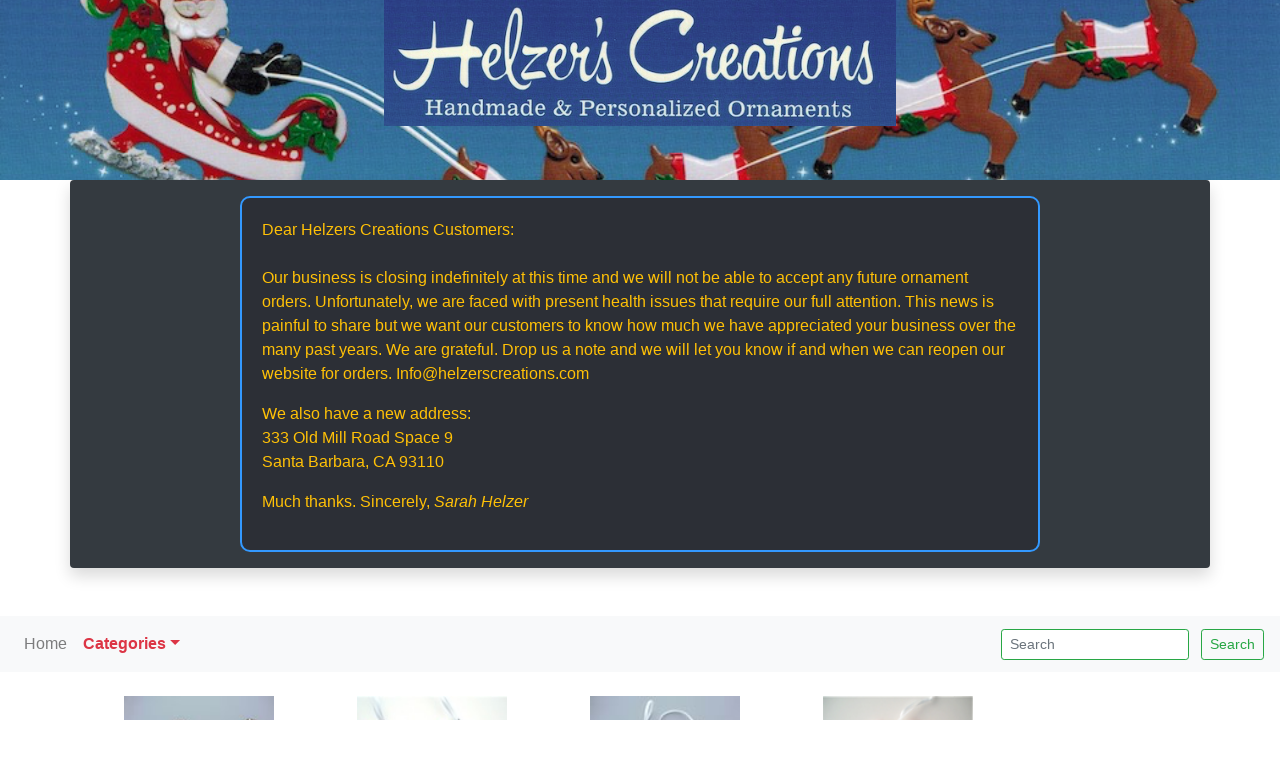

--- FILE ---
content_type: text/html; charset=UTF-8
request_url: https://www.helzerscreations.com/creations/list.php?action=Search&category3=couples
body_size: 3728
content:
<!DOCTYPE html>
<html lang="en">
<head>
<title>:: Christmas Ornaments - Helzer's Creations ::</title>
<meta name="keywords" content="Christmas Ornaments, Christmas Ornament, Ornament, Ornaments, Personalized Ornaments, Personalized. Xmas, Handmade, Holiday Ornaments, Gift, Gifts, Christmas Gifts, Judiaca, Sports Ornaments, Professional Ornaments, Wedding Ornaments, Helzer, Helzers Creations, Helzer's Creations">
<meta name="description" content="Helzer's Creations is a family business that specializes in creating custom and personalized Christmas, wedding, sport and professional ornaments"><meta name="revisit-after" content="10 days">
<meta name="robots" content="all">

<meta name="viewport" content="width=device-width, initial-scale=1, shrink-to-fit=no">

<!-- These two lines for the JD gallery can probably be removed now that we're using Bootstrap framework
<link rel="stylesheet" href="/css/jd.gallery.css" type="text/css" media="screen" charset="utf-8">	
<script src="scripts/jd.gallery.js" type="text/javascript"></script>
  -->
<link rel="stylesheet" href="https://stackpath.bootstrapcdn.com/bootstrap/4.1.3/css/bootstrap.min.css" integrity="sha384-MCw98/SFnGE8fJT3GXwEOngsV7Zt27NXFoaoApmYm81iuXoPkFOJwJ8ERdknLPMO" crossorigin="anonymous">

<script src="https://code.jquery.com/jquery-3.3.1.slim.min.js" integrity="sha384-q8i/X+965DzO0rT7abK41JStQIAqVgRVzpbzo5smXKp4YfRvH+8abtTE1Pi6jizo" crossorigin="anonymous"></script>

<script src="https://cdnjs.cloudflare.com/ajax/libs/popper.js/1.14.3/umd/popper.min.js" integrity="sha384-ZMP7rVo3mIykV+2+9J3UJ46jBk0WLaUAdn689aCwoqbBJiSnjAK/l8WvCWPIPm49" crossorigin="anonymous"></script>

<script src="https://cdnjs.cloudflare.com/ajax/libs/tether/1.4.0/js/tether.min.js" integrity="sha384-DztdAPBWPRXSA/3eYEEUWrWCy7G5KFbe8fFjk5JAIxUYHKkDx6Qin1DkWx51bBrb" crossorigin="anonymous"></script>

<script src="https://stackpath.bootstrapcdn.com/bootstrap/4.1.3/js/bootstrap.min.js" integrity="sha384-ChfqqxuZUCnJSK3+MXmPNIyE6ZbWh2IMqE241rYiqJxyMiZ6OW/JmZQ5stwEULTy" crossorigin="anonymous"></script>

<link rel="shortcut icon" href="images/elements/favicon.ico">
<script type="text/javascript" src="/js/helzer.js"></script>
<script>
  $(function(){
  	$('[data-toggle="tooltip"]').tooltip();
  });
</script>
<link href="/css/helzer.css" rel="stylesheet" type="text/css">

</head>
<!-- end generic-head -->
<!-- start require/main_top.php -->
<body>
<header class="clearfix m-0 p-0" style="
height: 25vh; 
background: 
  url(/images/logos/helzers_logo_inverted.png), 
  url(/images/logos/santa-reindeer-illustration.png);
background-repeat:  
    no-repeat,
    no-repeat;
background-position: 
 center top,
 center center; 
background-size: 
  40% auto, 
  100% auto; 
margin-bottom: 10px; 
margin-top: 0px; 
vertical-align: top;">
</header>
<div class="container banner rounded">
<div class="row"> 
  <div class="col-12 text-warning shadow p-3 mb-5 bg-body rounded bg-dark">
    <!-- Cart disabled until further notice -->
    <div class="closure">
    <p class="">
Dear Helzers Creations Customers:<br>
<br>
Our business is closing indefinitely at this time and we will not be able to accept any future ornament orders. Unfortunately, we are faced with present health issues that require our full attention. This news is painful to share but we want our customers to know how much we have appreciated your business over the many past years. We are grateful. Drop us a note and we will let you know if and when we can reopen our website for orders.  Info&#64;helzerscreations.com
</p>
<p>
We also have a new address: <br>
333 Old Mill Road Space 9<br>
Santa Barbara, CA 93110<br>
<p>
Much thanks. Sincerely, 


    <em>Sarah Helzer</em></p>
  </p>
</div>
  </div>
</div>
<!-- start navigation template  -->
</div> <!-- close container -->

<nav class="navbar navbar-light bg-light navbar-expand-md ">
<button 
  class="navbar-toggler" 
  type="button"
  data-toggle="collapse"
  data-target="#toggled-items"
  >
  <span class="navbar-toggler-icon"></span>
</button>

<div class="collapse navbar-collapse" id="toggled-items">

  <ul class="navbar-nav mr-auto">
      <li class="nav-item"><a class="nav-link" href="/index.php">Home</a></li>
      <li class="nav-item dropdown">
        <a class="nav-link dropdown-toggle text-danger font-weight-bold" id="dropDownMenuLink" data-toggle="dropdown" href="#">Categories</a>
        <div class="dropdown-menu" id="dropdownCategories">        
            
            <a class="dropdown-item" href="/creations/list.php?action=Search&amp;category3=animals" title="Tranditional & Fantasy">Animals</a>
            
            <a class="dropdown-item" href="/creations/list.php?action=Search&amp;category3=band" title="Individual & School Groups">Band</a>
            
            <a class="dropdown-item" href="/creations/list.php?action=Search&amp;category3=christmas" title="Holiday & Gift">Christmas</a>
            
            <a class="dropdown-item" href="/creations/list.php?action=Search&amp;category3=sports01" title="Team & Groups">Sports 1</a>
            
            <a class="dropdown-item" href="/creations/list.php?action=Search&amp;category3=sports02" title="Individual Activities">Sports 2</a>
            
            <a class="dropdown-item" href="/creations/list.php?action=Search&amp;category3=professions01" title="Tranditional & Trade">Professions 1</a>
            
            <a class="dropdown-item" href="/creations/list.php?action=Search&amp;category3=professions02" title="Contemporary & Entry">Professions 2</a>
            
            <a class="dropdown-item" href="/creations/list.php?action=Search&amp;category3=professions03" title="Military, Medical, Service">Professions 3</a>
            
            <a class="dropdown-item" href="/creations/list.php?action=Search&amp;category3=family" title="Santa & Current Year Orn.">Family</a>
            
            <a class="dropdown-item" href="/creations/list.php?action=Search&amp;category3=wheels" title="Cars, Trucks & Bicycles">Wheels</a>
            
            <a class="dropdown-item" href="/creations/list.php?action=Search&amp;category3=couples" title="Engagement, Wedding & Kids">Couples</a>
                  </div> <!-- end dropdown-menu -->
      </li>
      </ul>
    <!-- <li class="nav-item mr-3 border border-light rounded"> -->
      <!-- small_searchbox.php -->
    <form class="form-inline my-2 my-lg-0" action="/creations/list.php" method="get">
      <div class="">
      <input type="hidden" name="max" value="15">
      <input type="hidden" name="action" value="Search">

      <input class="form-control mr-sm-2 form-control-sm border border-success" type="text" placeholder="Search" name="keyword">
      <button class="btn btn-sm btn-outline-success my-2 my-sm-0" type="submit">Search</button>
      </div>
    </form>
<!-- end small_searchbox.php -->  
    <!-- </li> -->
    
<div class="btn-group nav-item">
  <!-- Cart disabled until further notice -->
  <!-- <a class="btn btn-sm btn-outline-primary" href="/cart/">View Cart</a> -->
  <!-- <a class="btn btn-sm btn-outline-primary" href="/cart/item_list.php?checkout=step1">Check Out</a> -->
</div> <!-- end cart buttons -->
</div> <!-- end collapse -->
</nav>

<div class="container">
<!-- end navigation template  -->

<!-- Christmas shipping cutoff date goes here -->

</div> <!-- close container div -->
<!-- end require/main_top.php -->
<!-- creations_list.php -->
<div class="container mx-auto">
<div class="row mx-auto">
<div class="col-sm-6 col-md-4 col-lg-3 col-xl-2 m-4">
  <a href="/cart/item.php?action[add]=126">
    <img src="/images/photos_sml/spe-126.jpg" width="150" height="120" border="0">
  </a>
Personalized Baby Rocking Horse Ornament$16.95</div>
<div class="col-sm-6 col-md-4 col-lg-3 col-xl-2 m-4">
  <a href="/cart/item.php?action[add]=419">
    <img src="/images/photos_sml/spe-419.jpg" width="150" height="120" border="0">
  </a>
Personalized Baby Sox Ornament$15.95</div>
<div class="col-sm-6 col-md-4 col-lg-3 col-xl-2 m-4">
  <a href="/cart/item.php?action[add]=120">
    <img src="/images/photos_sml/spe-120.jpg" width="150" height="120" border="0">
  </a>
Personalized Baby's Bib Ornament$16.00</div>
<div class="col-sm-6 col-md-4 col-lg-3 col-xl-2 m-4">
  <a href="/cart/item.php?action[add]=480">
    <img src="/images/photos_sml/spe-480.jpg" width="150" height="120" border="0">
  </a>
Personalized Engagement Heart Ornament.$16.95</div>
<div class="col-sm-6 col-md-4 col-lg-3 col-xl-2 m-4">
  <a href="/cart/item.php?action[add]=14">
    <img src="/images/photos_sml/chr-14.jpg" width="150" height="120" border="0">
  </a>
Personalized First Christmas House Ornament$15.95</div>
<div class="col-sm-6 col-md-4 col-lg-3 col-xl-2 m-4">
  <a href="/cart/item.php?action[add]=15">
    <img src="/images/photos_sml/chr-15.jpg" width="150" height="120" border="0">
  </a>
Personalized House Front Door Ornament$15.95</div>
<div class="col-sm-6 col-md-4 col-lg-3 col-xl-2 m-4">
  <a href="/cart/item.php?action[add]=270">
    <img src="/images/photos_sml/chr-270.jpg" width="150" height="120" border="0">
  </a>
Personalized Toy Box Ornament$18.95</div>
<div class="col-sm-6 col-md-4 col-lg-3 col-xl-2 m-4">
  <a href="/cart/item.php?action[add]=297">
    <img src="/images/photos_sml/spe-297.jpg" width="150" height="120" border="0">
  </a>
Personalized Wedding Bride & Groom in Car Ornament$22.95</div>
<div class="col-sm-6 col-md-4 col-lg-3 col-xl-2 m-4">
  <a href="/cart/item.php?action[add]=121">
    <img src="/images/photos_sml/spe-121.jpg" width="150" height="120" border="0">
  </a>
Personalized Wedding Bride & Groom Ornament$19.95</div>
</div>
</div>
<table border="0" cellpadding="3" cellspacing="0" align="center" id="prev_nxt">
	<tr valign="center">
		
					<td class="lightgrey"><b><< Prev</b></td>
				
				
		<td class="body">&nbsp;|&nbsp;&nbsp;&nbsp;1&nbsp;-&nbsp;9&nbsp;&nbsp;of&nbsp;&nbsp;9&nbsp;&nbsp;&nbsp;|&nbsp;</td>
		
					<td class="lightgrey"><b>Next >></b></td>	
			
			
	</tr>
</table><!-- end creations_list.php -->                 
<!-- footer.php -->
<hr>
<div class="container">
<div class="row justify-content-center">
<div class="btn-group-sm">
  <a class="btn btn-outline-secondary" href="/info/contact.php">CONTACT US</a>
  <a class="btn btn-outline-secondary" href="/info/about.php">About Us</a>
  <a class="btn btn-outline-secondary" href="/info/faq.php">F.A.Q.</a>
  <a class="btn btn-outline-secondary" href="/info/privacy.php">Privacy</a>
  <a class="btn btn-outline-secondary" href="/info/return_policy.php">Return Policy</a>
</div> <!-- end btn-group -->
</div> <!-- end row -->

<!-- <div class="row justify-content-center"> -->
  <!-- <div class="col ml-2 mb-4" style="color: red;"> -->
  <!-- </div> -->
  <!-- <div class="w-100"></div> -->
  <!-- <div class="col text-muted"> -->
<footer>
     <p class="d-flex justify-content-center text-danger">336 Days to Christmas!</p>
     <p class="d-flex justify-content-center"> 
      <img class="img-fluid mr-1" src="/images/elements/1inch_flag.png">
     Proudly made in Santa Barbara, CA with American Polymer Clay.</p>
     <p class="d-flex justify-content-center">  
     Shipping is  $10.95, USPS PRIORITY MAIL IN THE USA.
     US Orders Only.  We ship only to US addresses.
     </p>
     <p class="d-flex justify-content-center">  Copyright &copy; 2026 Helzer's Creations All rights reserved. </p>

 
 </footer> <!--   </div>
  <div class="w-100"></div>
	<div class="col text-muted">
  --> 
  <!-- </div> -->
<!-- </div> --> <!-- end row -->

</div> <!-- end container -->
</body></html>
<!-- end footer.php

--- FILE ---
content_type: text/css
request_url: https://www.helzerscreations.com/css/helzer.css
body_size: 251
content:

/* header closing notice */
.closure {

  background-color: #2c2f36; /* Dark background, adjust as needed */
/*  color: white;*/
  padding: 20px;
  border-radius: 10px;
  border: 2px solid #3399ff; /* Nice blue border */
  max-width: 800px; /* Optional: control width */
  margin: 0 auto;    /* Optional: center horizontally */
  font-family: sans-serif;
}

}

--- FILE ---
content_type: text/javascript
request_url: https://www.helzerscreations.com/js/helzer.js
body_size: 1445
content:
function findObj(n,d) {
	var p,i,x;  if(!d) d=document; if((p=n.indexOf("?"))>0&&parent.frames.length) {
		d=parent.frames[n.substring(p+1)].document; n=n.substring(0,p); }
	if(!(x=d[n])&&d.all) x=d.all[n]; for (i=0;!x&&i<d.forms.length;i++) x=d.forms[i][n];
	for(i=0;!x&&d.layers&&i<d.layers.length;i++) x=MM_findObj(n,d.layers[i].document);
	if(!x && d.getElementById) x=d.getElementById(n); return x;
}

function openPopUp(url,popname,popwidth,popheight,poplocation) {
	switch (poplocation) {
		case "alignwindow": var poptop = window.screenTop; var popleft = window.screenLeft; break;
		case "centerscreen": var poptop = (screen.height - popheight) / 2; var popleft = (screen.width - popwidth) / 2; break;
		default: var poptop = 0; var popleft = 0; break;
	}
	window.open(url,popname,'top='+poptop+',left='+popleft+',width='+popwidth+',height='+popheight+',status=no,location=no,toolbar=no,menubar=no,scrollbars=yes,resizable=yes');
}  

function validatePhone (id, textname) {
	var field = findObj (id);
	var format = '';
	var phone = field.value;
	rExp = /\.|-|\(|\)|\+| |/gi;
	phone = phone.replace(rExp, "");
	if (isNaN(phone) || phone.length < 10) {
		alert ("INVALID PHONE NUMBER\nReview and fill in a valid " + textname + ".");
	} else {
		if (phone.length == 11 && phone.substring(0,1) == '1') phone = phone.substring(1,11);
		if (phone.length > 10) {
			var phone = field.value;
			format = "+" + phone.replace(/\+ | \+/gi, "");
		} else {
			format = "(" + phone.substring(0,3) + ") " +  phone.substring(3,6) + "-" + phone.substring(6,10);
		}
	}
	field.value = format;
}

function validateEmail (id, textname) {
	var field = findObj (id);
	rExp = /^\w+([\.-]?\w+)*@\w+([\.-]?\w+)*(\.\w{2,3})+$/;
	if (rExp.test(field.value) == false){
		alert ("INVALID EMAIL\nReview and fill in a valid " + textname + ".");
		field.value = '';
	}
}

function validQty(checkfield) {
	var checkObj  = findObj (checkfield);
	if ((checkObj.value != '') && (isNaN(checkObj.value) || checkObj.value < 1)) {
		checkObj.value = "";
	}
}

function shipTo() {
	var shipCount = 0;
	var shiptoObj = findObj ('pval[ship_to]');
	var shipFields = new Array('ship_name_first', 'ship_name_last', 'ship_company', 'ship_address', 'ship_address2', 'ship_city', 'ship_state', 'ship_zip', 'ship_country', 'ship_phone');
	for (i = 0; i < shipFields.length; i++) {
		var checkVal = findObj ('pval['+shipFields[i]+']');
		if (checkVal.value != '') shipCount++;
	}
	if (shipCount != 0) {
		shiptoObj.checked = true;
	} else {
		shiptoObj.checked = false;
	}
}

function confirmdelete(type) {
    switch (type) {
        case 'custom_order':
            return confirm('This order will be permanently removed, you might also mark the order as "Canceled".\n\n\nAre you sure you want to delete this custom order?');
        default:
            return confirm('All record data will be lost. You can change the status to "Inactive" and achieve the same result without losing data.\n\n\nAre you sure you still want to delete this record permanently?');
    }
}

// initialize Bootstrap Popovers
document.addEventListener("DOMContentLoaded", function () {
  var popoverTriggerList = [].slice.call(document.querySelectorAll('[data-bs-toggle="popover"]'));
  var popoverList = popoverTriggerList.map(function (popoverTriggerEl) {
    return new bootstrap.Popover(popoverTriggerEl);
  });
});
